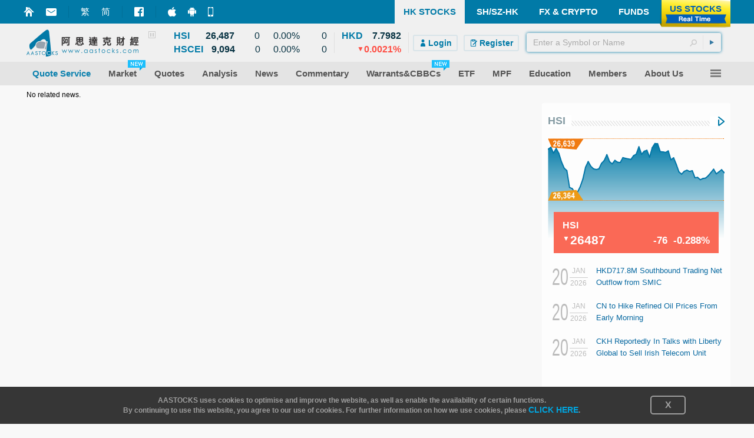

--- FILE ---
content_type: text/plain; charset=utf-8
request_url: http://aastocks.com/en/resources/datafeed/getnews.ashx?t=17&s=00001%2C00005%2C00700%2C00857%2C00883%2C00939%2C00941%2C01299%2C01398%2C03988&dt=1
body_size: 526
content:
[{"t": "", "id": "NOW.1497421", "c": "HKD717.8M Southbound Trading Net Outflow from SMIC", "e": "latest-news", "m": "https://plib.aastocks.com/aafnnews/image/medialib/20201027110739399_s.jpg", "ns": "AAFN", "s": "00700", "sp": "", "sps": "", "tr": "", "nt": "2026-01-20T18:25:01"},{"t": "", "id": "NOW.1497393", "c": "CN to Hike Refined Oil Prices From Early Morning", "e": "latest-news", "m": "https://plib.aastocks.com/aafnnews/image/medialib/20230828121051904_s.jpg", "ns": "AAFN", "s": "00857", "sp": "", "sps": "", "tr": "", "nt": "2026-01-20T17:00:19"},{"t": "", "id": "NOW.1497349", "c": "CKH Reportedly In Talks with Liberty Global to Sell Irish Telecom Unit Three Ireland", "e": "latest-news", "m": "https://plib.aastocks.com/aafnnews/image/medialib/20250908134504328_s.jpeg", "ns": "AAFN", "s": "00001", "sp": "", "sps": "", "tr": "", "nt": "2026-01-20T15:15:34"},{"t": "", "id": "NOW.1497296", "c": "<Research>M Stanley Lists Highest-conviction Thematic Opportunities in APAC (Including JP Stocks) (Table)", "e": "latest-news", "m": "https://plib.aastocks.com/aafnnews/image/medialib/20180416150404194_s.png", "ns": "AAFN", "s": "00700", "sp": "", "sps": "", "tr": "", "nt": "2026-01-20T11:47:19"}]

--- FILE ---
content_type: text/plain; charset=utf-8
request_url: http://aastocks.com/en/resources/datafeed/getstockindex.ashx?type=5
body_size: 289
content:
[{"symbol": "HSI", "desp": "HSI", "last": "26,487","change": "0", "changeper": "0.00%", "turnover": "0", "changesign": "", "lastupdate": "2026/01/20 16:08"},{"symbol": "HSCEI", "desp": "HSCEI", "last": "9,094","change": "0", "changeper": "0.00%", "turnover": "0", "changesign": "", "lastupdate": "2026/01/20 16:08"},{"symbol": "399001.SZ", "desp": "SZSE", "last": "14,155","change": "-138", "changeper": "0.97%", "turnover": "1,556B", "changesign": "-", "lastupdate": "2026/01/20 15:10"},{"symbol": "000001.SH", "desp": "SSE", "last": "4,113","change": "0", "changeper": "0.01%", "turnover": "1,221B", "changesign": "-", "lastupdate": "2026/01/20 15:10"},{"symbol": "USDHKD", "desp": "HKD", "last": "7.7982","change": "-0.0002", "changeper": "-0.0021%", "turnover": "", "changesign": "-", "lastupdate": ""}]